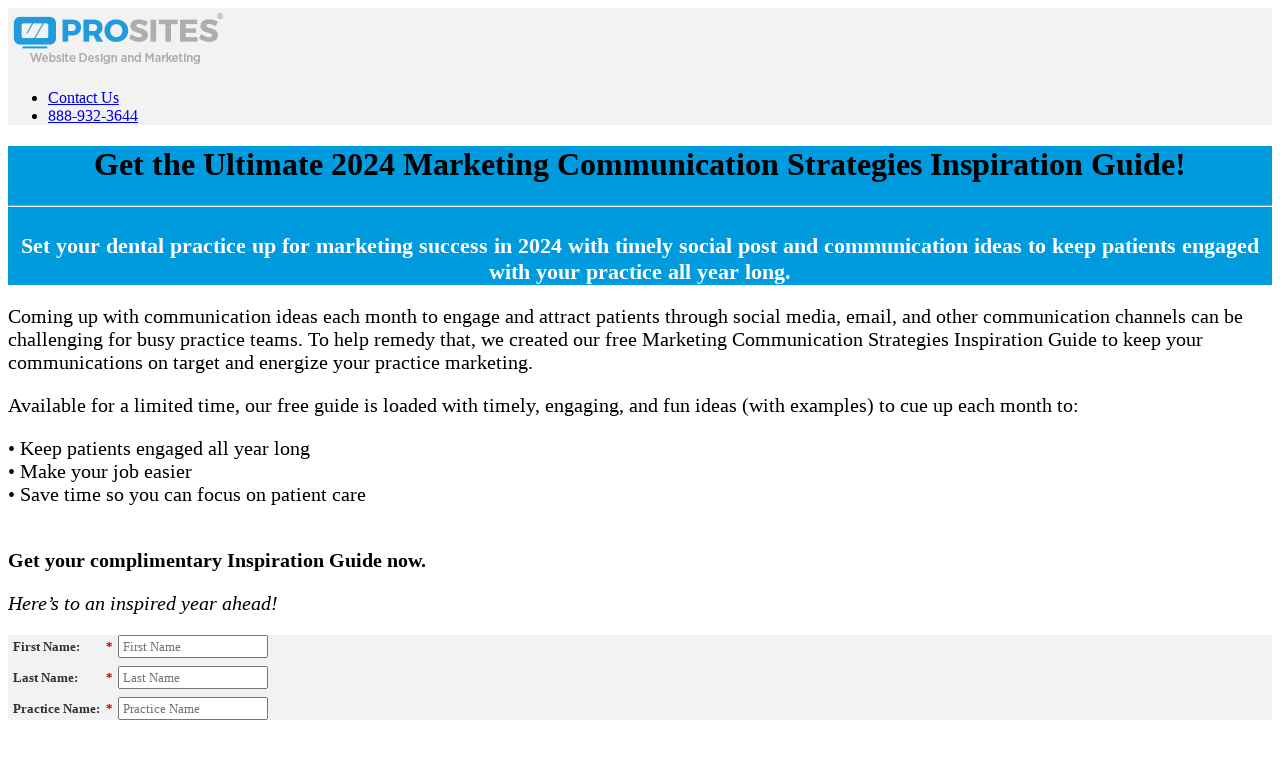

--- FILE ---
content_type: text/html; charset=utf-8
request_url: https://go.prosites.com/D-WC-2024-Communications-Calendar.html?_gl=1*1pekzlc*_ga*MTA0NTExMzQzNC4xNjk3NTUwMDQ4*_ga_FSTJ4N1CGY*MTcwNjczMzEyNC40NC4xLjE3MDY3MzM1MDMuNTkuMC4w
body_size: 5707
content:

<!DOCTYPE html>
<html>
  <head>
		
		
		
		
        
        
		
		
		
		
		
		
		
		
		<meta charset="utf-8">
		<meta content="width=device-width, minimal-ui, initial-scale=1.0, maximum-scale=1.0, user-scalable=0" name="viewport">
		<meta http-equiv="X-UA-Compatible" content="IE=edge"><meta name="robots" content="noindex, nofollow">  
		<title>Get the Ultimate 2024 Marketing Communication Strategies Inspiration Guide! </title>
		<link rel="shortcut icon" href="https://www.prosites.com/_responsive/images/icons/prosites-icon.png">
		<link rel="stylesheet" href="https://go.prosites.com/rs/991-DCO-170/images/bootstrap.min.css">
		<link href="https://fonts.googleapis.com/css?family=Montserrat:400,700" rel="stylesheet">
		<link href="https://fonts.googleapis.com/css?family=Open+Sans:300,400,700" rel="stylesheet"> 
		
		<link rel="stylesheet" type="text/css" href="https://go.prosites.com/rs/991-DCO-170/images/PrositeLp1.css">
		 <script>
        (function(i,s,o,g,r,a,m){i['GoogleAnalyticsObject']=r;i[r]=i[r]||function(){
        (i[r].q=i[r].q||[]).push(arguments)},i[r].l=1*new Date();a=s.createElement(o),
        m=s.getElementsByTagName(o)[0];a.async=1;a.src=g;m.parentNode.insertBefore(a,m)
        })(window,document,'script','//www.google-analytics.com/analytics.js','ga');
        ga ('create', 'UA-228976-1', 'auto');
        ga('create', 'UA-228976-7', 'auto', 'marketoTracker', {'userId': ''});
        ga('send', 'pageview');
        ga('marketoTracker.send', 'pageview')
        ga('marketoTracker.set', 'dimension1', '');
	</script>
      
    <script type="text/javascript" src="//cdn.bizible.com/scripts/bizible.js" async></script>
		<style>
			#HeaderSection{
			background-color:#f3f2f2;
			display:block;
			}
			.header-menu{
			display:block;
			}
			#BannerSection{
			background-image: url(https://go.prosites.com/rs/991-DCO-170/images/1400x700-blog header-Calendar.jpg?version=0);
            background-color:#009BDF;  
			display:block;
			}
			#FormSection{
			background-color:#ffffff;
			display:block;
			}
			.formshow{
			display:block;
			}
			#Form-onlysec{
            background-color:#f3f2f2;
            }
          #footerSection{
			background-color:#f3f2f2;
			display:block;
			}
          
          @media (max-width: 767px){

          .Header-Links a {
          padding: 0px 0px 0px 42px !important;
			}
  
			.list-style ul {
             List-style-type: disc;
             margin-left: 30px !important;
            }
            
            .list-style li {
             display: list-item;
             margin-bottom: 10px !important;
            }
           
			
		</style>
       <script type="text/javascript" src="//cdn.bizible.com/scripts/bizible.js" async></script>
<script>
  !function(f,b,e,v,n,t,s)
  {if(f.fbq)return;n=f.fbq=function(){n.callMethod?
  n.callMethod.apply(n,arguments):n.queue.push(arguments)};
  if(!f._fbq)f._fbq=n;n.push=n;n.loaded=!0;n.version='2.0';
  n.queue=[];t=b.createElement(e);t.async=!0;
  t.src=v;s=b.getElementsByTagName(e)[0];
  s.parentNode.insertBefore(t,s)}(window, document,'script',
  'https://connect.facebook.net/en_US/fbevents.js');
  fbq('init', '578014415691775');
  fbq('track', 'PageView');
</script>
<noscript><img height="1" width="1" style="display:none"
  src="https://www.facebook.com/tr?id=578014415691775&ev=PageView&noscript=1"
/></noscript>

	

<style>.mktoGen.mktoImg {display:inline-block; line-height:0;}</style>

	</head>
	<body id="bodyId">
		
		<div class="header clearfix" id="HeaderSection">
			<div class="container col-lg-12 col-md-12 col-sm-12 col-xs-12 clearfix">
				<div class="col-lg-6 col-md-6 col-sm-6 col-xs-12 nopad clearfix mktoText" id="HeaderLogo"><div><a href="https://www.prosites.com/"><img src="https://www.prosites.com/_responsive/images/logo-tagline.png" alt="Logo" /></a></div></div>
				 <div class="col-lg-6 col-md-6 col-sm-6 col-xs-12 clearfix mktoText nopad header-menu" id="HeaderLinks"><div class="Header-Links">
<ul>
<li class="hidden-sm hidden-xs menu-list"><a target="_blank" href="https://www.prosites.com/about/contact-us/">Contact Us</a></li>
<li><a href="tel:+18889323644">888-932-3644</a></li>
</ul>
</div></div>
			</div>
		</div>
		<div class="Banner-Section clearfix" id="BannerSection">
			<div class=" banner-pad container col-lg-12 col-md-12 col-sm-12 col-xs-12 clearfix">
				<div class="col-lg-12 col-md-12 col-sm-12 col-xs-12 clearfix mktoText heading" id="Heading"><h1 style="text-align: center;"><strong>Get the Ultimate 2024 Marketing Communication Strategies Inspiration Guide! </strong><br /></h1>
<div><hr /></div>
<div><br /></div>
<div style="text-align: center;"><span style="font-size: 22px;"><strong><span style="color: #ffffff;">Set your dental practice up for marketing success in 2024 with timely social post and communication ideas to keep patients engaged with your practice all year long. </span></strong></span></div></div>
			
			</div>
			
		</div>
		<div class="Form-Section clearfix" id="FormSection">
			
				<div class="container col-lg-12 col-md-12 col-sm-12 col-xs-12 nopad clearfix">
					
						
						<div class="col-lg-12 col-md-12 col-sm-12 col-xs-12 clearfix nopad mktoText " id="Form-SectionHeading"></div>
						<div class="inner-formsection col-lg-12 col-md-12 col-sm-12 col-xs-12 clearfix">
						<div class="col-lg-6 col-md-6 col-sm-12 col-xs-12 clearfix mktoText nopad" id="Form-SectionPara"><div style="font-size: 20px;">
<p><img src="https://go.prosites.com/rs/991-DCO-170/images/2024-01-300x250-preview image-Calendar.png?version=0" alt="" width="250" height="auto" constrain="true" imagepreview="false" align="left" border="" />Coming up with communication ideas each month to engage and attract patients through social media, email, and other communication channels can be challenging for busy practice teams. To help remedy that, we created our free Marketing Communication Strategies Inspiration Guide to keep your communications on target and energize your practice marketing.</p>
<p>Available for a limited time, our free guide is loaded with timely, engaging, and fun ideas (with examples) to cue up each month to:</p>
<p>&bull;&nbsp;Keep patients engaged all year long<br />&bull;&nbsp;Make your job easier<br />&bull;&nbsp;Save time so you can focus on patient care<br /></p>
<p><strong><br />Get your complimentary Inspiration Guide now.</strong></p>
<p><em>Here&rsquo;s to an inspired year ahead!</em></p>
</div></div>
				<div class="col-lg-6 col-md-6 col-sm-12 col-xs-12 clearfix nopad formshow">
					<div class="hightlight" mktoname="Form-only" id="Form-onlysec">
					<div class="mktoText" id="Form-SectionHead"></div>
						<div class="mktoForm nopad" id="Registration-Form"><div id='lpeCDiv_134198' class='lpeCElement PS_-_Global_Form_-_Gated_Web_Content_-_6563'><span class='lpContentsItem formSpan'>
<script src="/js/forms2/js/forms2.min.js"></script>
<form class="mktoForm" id="mktoForm_6563">
</form>
<script>
  (function (){
    var formDescriptor = {"Id":6563,"Vid":6563,"Status":"approved","Name":"PS - Global Form - Gated Web Content - 6563","Description":"Global web content form. Pages should manually redirect to the content, not relying on the form default.\nChanged from \"Yes or No\" to \"WantDemo\" on 08\/29\/23 to reflect filters for scoring, email program statuses, etc.","Layout":"left","GutterWidth":5,"OffsetWidth":5,"HasTwoButtons":true,"SubmitLabel":"DOWNLOAD NOW","ResetLabel":"Clear","ButtonLocation":"110","LabelWidth":100,"FieldWidth":150,"ToolTipType":"none","FontFamily":"inherit","FontSize":"13px","FontColor":"#333","FontUrl":null,"LineMargin":5,"ProcessorVersion":2,"CreatedByUserid":1177,"ProcessOptions":{"language":"English","locale":"en_US","profiling":{"isEnabled":true,"numberOfProfilingFields":1,"alwaysShowFields":[]},"socialSignOn":{"isEnabled":false,"enabledNetworks":[],"cfId":null,"codeSnippet":null},"knownLead":{"type":"form","template":""}},"EnableDeferredMode":0,"EnableCaptcha":0,"EnableGlobalFormValidationRule":1,"ButtonType":null,"ButtonImageUrl":null,"ButtonText":null,"ButtonSubmissionText":"Please Wait","ButtonStyle":{"id":14,"className":"mktoNative","css":"","buttonColor":null},"ThemeStyle":{"id":3,"displayOrder":7,"name":"Plain","backgroundColor":"#FFF","layout":"left","fontFamily":"inherit","fontSize":"13px","fontColor":"#333","offsetWidth":5,"gutterWidth":5,"labelWidth":100,"fieldWidth":150,"lineMargin":5,"useBackgroundColorOnPreview":false,"css":".mktoForm fieldset.mkt3-formEditorFieldContainer{border: solid 1px gray;}.mktoForm fieldset.mkt3-formEditorFieldContainer legend{padding:0 1em;}","href":"css\/forms2-theme-plain.css","buttonStyleId":14},"ThemeStyleOverride":null,"FormFollowup":"https:\/\/go.prosites.com\/rs\/991-DCO-170\/images\/2024_ProSites_Ultimate_Client_Communications_Guide.pdf?version=0","LiveStreamSettings":null,"rows":[[{"Id":84508,"Name":"FirstName","IsRequired":true,"Datatype":"string","Maxlength":255,"InputLabel":"First Name:","InputInitialValue":"","InputSourceChannel":"constant","PlaceholderText":"First Name","ValidationMessage":"This field is required."}],[{"Id":84509,"Name":"LastName","IsRequired":true,"Datatype":"string","Maxlength":255,"InputLabel":"Last Name:","InputInitialValue":"","InputSourceChannel":"constant","PlaceholderText":"Last Name","ValidationMessage":"This field is required."}],[{"Id":84520,"Name":"Company","IsRequired":true,"Datatype":"string","Maxlength":255,"InputLabel":"Practice Name:","InputInitialValue":"","InputSourceChannel":"constant","ProfilingFieldNumber":0,"PlaceholderText":"Practice Name","ValidationMessage":"This field is required."}],[{"Id":84507,"Name":"Email","IsRequired":true,"Datatype":"email","Maxlength":255,"InputLabel":"Email:","InputInitialValue":"","InputSourceChannel":"constant","PlaceholderText":"Email","ValidationMessage":"Must be valid email. \u003Cspan class='mktoErrorDetail'\u003Eexample@yourdomain.com\u003C\/span\u003E"}],[{"Id":84510,"Name":"Phone","IsRequired":true,"Datatype":"string","Maxlength":255,"InputLabel":"Phone:","InputInitialValue":"","InputSourceChannel":"constant","ProfilingFieldNumber":0,"FieldMask":"(999) 999-9999","PlaceholderText":"Phone","ValidationMessage":"This field is required."}],[{"Id":84522,"Name":"HtmlText_2022-12-13T22:33:37.443Z","Datatype":"htmltext","InputInitialValue":"","LabelWidth":260,"ProfilingFieldNumber":0,"Htmltext":"Would you like to learn more about how ProSites can help with your marketing?","IsLabelToLeft":true}],[{"Id":84521,"Name":"wantdemo","Datatype":"picklist","PicklistValues":[{"label":"","value":"","isDefault":true},{"label":"Yes, I'd like to speak with sales!","value":"Yes","selected":true},{"label":"No, not at this time","value":"No"}],"DefaultValue":["Yes"],"InputLabel":"Would you like to speak to Sales?","InputInitialValue":"","InputSourceChannel":"constant","VisibleRows":4,"ProfilingFieldNumber":0,"ValidationMessage":"This field is required."}],[{"Id":84511,"Name":"Industry","Datatype":"hidden","Maxlength":255,"InputLabel":"Industry:","InputInitialValue":"Dental","InputSourceChannel":"constant","InputSourceSelector":"","ProfilingFieldNumber":0}],[{"Id":84512,"Name":"Keywords__c","Datatype":"hidden","Maxlength":100,"InputLabel":"Keywords:","InputInitialValue":"","InputSourceChannel":"url","InputSourceSelector":"keyword","ProfilingFieldNumber":0,"DisablePrefill":true}],[{"Id":84513,"Name":"AVID__c","Datatype":"hidden","Maxlength":50,"InputLabel":"AVID:","InputInitialValue":"","InputSourceChannel":"cookie","InputSourceSelector":"clientId","ProfilingFieldNumber":0,"DisablePrefill":true}],[{"Id":84514,"Name":"utmcampaign","Datatype":"hidden","Maxlength":255,"InputLabel":"utm_campaign:","InputInitialValue":"","InputSourceChannel":"url","InputSourceSelector":"utm_campaign","ProfilingFieldNumber":0,"DisablePrefill":true}],[{"Id":84515,"Name":"utmmedium","Datatype":"hidden","Maxlength":255,"InputLabel":"utm_medium:","InputInitialValue":"","InputSourceChannel":"url","InputSourceSelector":"utm_medium","ProfilingFieldNumber":0,"DisablePrefill":true}],[{"Id":84516,"Name":"utmsource","Datatype":"hidden","Maxlength":255,"InputLabel":"utm_source:","InputInitialValue":"","InputSourceChannel":"url","InputSourceSelector":"utm_source","ProfilingFieldNumber":0,"DisablePrefill":true}],[{"Id":84517,"Name":"utmcontent","Datatype":"hidden","Maxlength":255,"InputLabel":"utm_content:","InputInitialValue":"","InputSourceChannel":"url","InputSourceSelector":"utm_content","ProfilingFieldNumber":0}],[{"Id":84518,"Name":"utmterm","Datatype":"hidden","Maxlength":255,"InputLabel":"utm_term:","InputInitialValue":"","InputSourceChannel":"url","InputSourceSelector":"utm_term","ProfilingFieldNumber":0}],[{"Id":84519,"Name":"Profiling","Datatype":"profiling","InputInitialValue":"","ProfilingFieldNumber":0,"IsLabelToLeft":true}]],"fieldsetRows":[],"action":"\/index.php\/leadCapture\/save2","munchkinId":"991-DCO-170","dcJsUrl":"","invalidInputMsg":"Invalid Input","formSubmitFailedMsg":"Submission failed, please try again later.","isPreview":null};
    MktoForms2.setOptions({baseUrl:"/js/forms2/"});
    var isDev = false;
    if(isDev && window.console && window.JSON){
      console.log(JSON.stringify(formDescriptor, null, "  "));
    }
    formDescriptor.lpId = 13362;
    var form = MktoForms2.newForm(formDescriptor, function (form){
      var lpFields = {"lpId":13362,"subId":32,"munchkinId":"991-DCO-170","lpurl":"\/\/go.prosites.com\/D-WC-2024-Communications-Calendar.html?cr={creative}&kw={keyword}","followupLpId":-1};
      var pageFields = MktoForms2.getPageFields();
      form.addHiddenFields(lpFields);
      form.addHiddenFields(pageFields);
      if(window.mktoPreFillFields){
        form.setValuesCoerced(mktoPreFillFields);
      }
      if(!form.EnableDeferredMode){
        form.render();
      }
    });     
  })()
</script>

<noscript>
  <form class='mktoForm mktoNoJS'>
      <input type="hidden" name="formid" value="6563" />
  </form>
  <p>Please enable Javascript to view this form.</p>
</noscript>

</span></div>
</div>
					</div>
				</div>
				</div>
					</div>
						
					
					<!--row -->
				</div>
				<!--/container -->
			
	
		<div class="footer clearfix" id="footerSection">
			<div class="container col-lg-12 col-md-12 col-sm-12 col-xs-12 clearfix footer-margin">
				<div class="col-lg-6 col-md-6 col-sm-12 col-xs-12 nopad clearfix mktoText" id="FooterLogo"><div><a href="https://www.prosites.com/"><img src="https://www.prosites.com/_responsive/images/logo-tagline.png" alt="Logo" /></a></div></div>
				 <div class="col-lg-6 col-md-6 col-sm-12 col-xs-12 clearfix mktoText nopad" id="footerLinks"><div class="footer-Links">
<ul>
<li>&copy;ProSites Inc. All rights reserved.</li>
<li class="list-border"><a href="https://www.prosites.com/terms-of-use/">Terms of Use</a></li>
<li class="list-border"><a href="https://www.prosites.com/privacy-policy/">Privacy Policy</a></li>
<li><a href="https://www.prosites.com/site-map/">Site Map</a></li>
</ul>
</div></div>
			</div>
		</div>
      <script src="https://ajax.googleapis.com/ajax/libs/jquery/1.12.4/jquery.min.js"></script> 
     <script language="javascript">
        var sPageURL = window.location.search.substring(1);
        var sURLVariables = sPageURL.split('&');
        var dict = {};
        for (var i = 0; i < sURLVariables.length; i++){
                var sParameterName = sURLVariables[i].split('=');
                dict[sParameterName[0]] = sParameterName[1];
        }
        //SET COOKIES
        for(var key in dict){
                if(key.indexOf("utm_") > -1 || key == "keywords__c"){   //utm_ keywords
                        createCookie(key, dict[key], 30);
                }
        }
        //DELETE COOKIES
        var cookies = document.cookie.split(";");
        for (var i = 0; i < cookies.length; i++){
//              createCookie(cookies[i].split("=")[0], "-1");
        }
        function createCookie(name,value,days) {
                if (days) {
                        var date = new Date();
                        date.setTime(date.getTime()+(days*24*60*60*1000));
//                      var expires = "; expires="+date.toGMTString();
                        var expires = date.toGMTString();
                }
                else{
                        var expires = "";
                }
                var mainDomain = window.location.hostname.substr(window.location.hostname.indexOf(".") + 1);
                document.cookie = name+"="+value+"; expires=" + expires + "; domain=" + mainDomain + "; path=/";
        }
        function eraseCookie(name){
//              createCookie(name,"",-1);
        }

        function getCookie(cname) {
                var name = cname + "=";
                var decodedCookie = decodeURIComponent(document.cookie);
                var ca = decodedCookie.split(';');
                for(var i = 0; i <ca.length; i++) {
                        var c = ca[i];
                        while (c.charAt(0) == ' ') {
                                c = c.substring(1);
                        }
                        if (c.indexOf(name) == 0) {
                                return c.substring(name.length, c.length);
                        }
                }
                return "";
        }

        function assignCookieToElements(){
                var decodedCookie = decodeURIComponent(document.cookie);
                var arrs = decodedCookie.split(';');
                for(var i=0; i<arrs.length; i++){
                        var c = arrs[i];
                        while (c.charAt(0) == ' ') {
                                c = c.substring(1);
                        }

                        var pos = c.indexOf("=");
                        var key = c.substring(0, pos);
                        var value = c.substring(pos + 1);
                        var formkeyid = (key != "keywords__c")?key.replace("_", ""):key;
                        if($("#"+formkeyid).length > 0){
                                if($("#"+formkeyid).val().length == 0){
                                        $("#"+formkeyid).val(value);
                                }
                        }
                }
        }

        $(document).ready(function(){
                assignCookieToElements();
        });

</script>
      
	<script type="text/javascript" src="//munchkin.marketo.net//munchkin.js"></script><script>Munchkin.init('991-DCO-170', {customName: 'D-WC-2024-Communications-Calendar', wsInfo: 'j1RR'});</script>
      
	<script type="text/javascript" src="/js/stripmkttok.js"></script></body>


		</html>


--- FILE ---
content_type: text/javascript; charset=utf-8
request_url: https://cdn.bizible.com/xdc.js?_biz_u=98105a6a227f46099c6b4a17847b3b1c&_biz_h=-1719904874&cdn_o=a&jsVer=4.25.11.25
body_size: 219
content:
(function () {
    BizTrackingA.XdcCallback({
        xdc: "98105a6a227f46099c6b4a17847b3b1c"
    });
})();
;


--- FILE ---
content_type: text/plain
request_url: https://www.google-analytics.com/j/collect?v=1&_v=j102&a=2067015200&t=pageview&_s=1&dl=https%3A%2F%2Fgo.prosites.com%2FD-WC-2024-Communications-Calendar.html%3F_gl%3D1*1pekzlc*_ga*MTA0NTExMzQzNC4xNjk3NTUwMDQ4*_ga_FSTJ4N1CGY*MTcwNjczMzEyNC40NC4xLjE3MDY3MzM1MDMuNTkuMC4w&ul=en-us%40posix&dt=Get%20the%20Ultimate%202024%20Marketing%20Communication%20Strategies%20Inspiration%20Guide!&sr=1280x720&vp=1280x720&_u=IEDAAFABAAAAACAAI~&jid=1763277893&gjid=1164163917&cid=1135552120.1768793240&uid=&tid=UA-228976-7&_gid=684212494.1768793240&_r=1&_slc=1&z=789929836
body_size: -828
content:
2,cG-0GYDB0136L

--- FILE ---
content_type: application/javascript; charset=utf-8
request_url: https://go.prosites.com/index.php/form/getForm?munchkinId=991-DCO-170&form=6563
body_size: 3068
content:
{"Id":6563,"Vid":6563,"Status":"approved","Name":"PS_GLOBAL - GATED - Web Content - 6563","Description":"Global web content form. Pages should manually redirect to the content, not relying on the form default.\nChanged from \"Yes or No\" to \"WantDemo\" on 08\/29\/23 to reflect filters for scoring, email program statuses, etc.\nAdded Primary Focus for Elite Routing 10\/9\/2024","Layout":"left","GutterWidth":5,"OffsetWidth":5,"HasTwoButtons":true,"SubmitLabel":"DOWNLOAD NOW","ResetLabel":"Clear","ButtonLocation":"110","LabelWidth":100,"FieldWidth":150,"ToolTipType":"none","FontFamily":"inherit","FontSize":"13px","FontColor":"#333","FontUrl":null,"LineMargin":5,"ProcessorVersion":2,"CreatedByUserid":1177,"ProcessOptions":{"language":"English","locale":"en_US","profiling":{"isEnabled":true,"numberOfProfilingFields":3,"alwaysShowFields":[]},"socialSignOn":{"isEnabled":false,"enabledNetworks":[],"cfId":null,"codeSnippet":null},"knownLead":{"type":"form","template":""}},"EnableDeferredMode":0,"EnableCaptcha":0,"EnableGlobalFormValidationRule":1,"ButtonType":null,"ButtonImageUrl":null,"ButtonText":null,"ButtonSubmissionText":"Please Wait","ButtonStyle":{"id":11,"className":"mktoSimple","css":".mktoForm .mktoButtonWrap.mktoSimple .mktoButton {\ncolor:#fff;\nborder:1px solid #75ae4c;\npadding:0.4em 1em;\nfont-size:1em;\nbackground-color:#99c47c;\nbackground-image: -webkit-gradient(linear, left top, left bottom, from(#99c47c), to(#75ae4c));\nbackground-image: -webkit-linear-gradient(top, #99c47c, #75ae4c);\nbackground-image: -moz-linear-gradient(top, #99c47c, #75ae4c);\nbackground-image: linear-gradient(to bottom, #99c47c, #75ae4c);\n}\n.mktoForm .mktoButtonWrap.mktoSimple .mktoButton:hover {\nborder:1px solid #447f19;\n}\n.mktoForm .mktoButtonWrap.mktoSimple .mktoButton:focus {\noutline:none;\nborder:1px solid #447f19;\n}\n.mktoForm .mktoButtonWrap.mktoSimple .mktoButton:active{\nbackground-color:#75ae4c;\nbackground-image: -webkit-gradient(linear, left top, left bottom, from(#75ae4c), to(#99c47c));\nbackground-image: -webkit-linear-gradient(top, #75ae4c, #99c47c);\nbackground-image: -moz-linear-gradient(top, #75ae4c, #99c47c);\nbackground-image: linear-gradient(to bottom, #75ae4c, #99c47c);\n}\n","buttonColor":null},"ThemeStyle":{"id":3,"displayOrder":7,"name":"Plain","backgroundColor":"#FFF","layout":"left","fontFamily":"inherit","fontSize":"13px","fontColor":"#333","offsetWidth":5,"gutterWidth":5,"labelWidth":100,"fieldWidth":150,"lineMargin":5,"useBackgroundColorOnPreview":false,"css":".mktoForm fieldset.mkt3-formEditorFieldContainer{border: solid 1px gray;}.mktoForm fieldset.mkt3-formEditorFieldContainer legend{padding:0 1em;}","href":"css\/forms2-theme-plain.css","buttonStyleId":14},"ThemeStyleOverride":null,"LiveStreamSettings":null,"rows":[[{"Id":101091,"Name":"FirstName","IsRequired":true,"Datatype":"string","Maxlength":255,"InputLabel":"First Name:","InputInitialValue":"","InputSourceChannel":"constant","PlaceholderText":"First Name","ValidationMessage":"This field is required."}],[{"Id":101092,"Name":"LastName","IsRequired":true,"Datatype":"string","Maxlength":255,"InputLabel":"Last Name:","InputInitialValue":"","InputSourceChannel":"constant","PlaceholderText":"Last Name","ValidationMessage":"This field is required."}],[{"Id":101103,"Name":"Company","IsRequired":true,"Datatype":"string","Maxlength":255,"InputLabel":"Practice Name:","InputInitialValue":"","InputSourceChannel":"constant","ProfilingFieldNumber":0,"PlaceholderText":"Practice Name","ValidationMessage":"This field is required."}],[{"Id":101090,"Name":"Email","IsRequired":true,"Datatype":"email","Maxlength":255,"InputLabel":"Email:","InputInitialValue":"","InputSourceChannel":"constant","PlaceholderText":"Email","ValidationMessage":"Must be valid email. \u003Cspan class='mktoErrorDetail'\u003Eexample@yourdomain.com\u003C\/span\u003E"}],[{"Id":101093,"Name":"Phone","IsRequired":true,"Datatype":"string","Maxlength":255,"InputLabel":"Phone:","InputInitialValue":"","InputSourceChannel":"constant","ProfilingFieldNumber":0,"FieldMask":"(999) 999-9999","PlaceholderText":"Phone","ValidationMessage":"This field is required."}],[{"Id":101105,"Name":"HtmlText_2022-12-13T22:33:37.443Z","Datatype":"htmltext","InputInitialValue":"","LabelWidth":260,"ProfilingFieldNumber":0,"Htmltext":"Would you like to learn more about how ProSites can help with your marketing?","IsLabelToLeft":true}],[{"Id":101104,"Name":"wantdemo","IsRequired":true,"Datatype":"picklist","PicklistValues":[{"label":"Select...","value":"","selected":true,"isDefault":true},{"label":"Yes, I'd like to speak with sales!","value":"Yes"},{"label":"No, not at this time","value":"No"}],"DefaultValue":[""],"InputLabel":"Would you like to speak to Sales?","InputInitialValue":"","InputSourceChannel":"constant","VisibleRows":4,"ProfilingFieldNumber":0,"ValidationMessage":"This field is required."}],[{"Id":101094,"Name":"Industry","Datatype":"hidden","Maxlength":255,"InputLabel":"Industry:","InputInitialValue":"Dental","InputSourceChannel":"constant","InputSourceSelector":"","ProfilingFieldNumber":0,"DisablePrefill":true}],[{"Id":101095,"Name":"Keywords__c","Datatype":"hidden","Maxlength":100,"InputLabel":"Keywords:","InputInitialValue":"","InputSourceChannel":"url","InputSourceSelector":"keyword","ProfilingFieldNumber":0,"DisablePrefill":true}],[{"Id":101096,"Name":"AVID__c","Datatype":"hidden","Maxlength":50,"InputLabel":"AVID:","InputInitialValue":"","InputSourceChannel":"cookie","InputSourceSelector":"clientId","ProfilingFieldNumber":0,"DisablePrefill":true}],[{"Id":101097,"Name":"utmcampaign","Datatype":"hidden","Maxlength":255,"InputLabel":"utm_campaign:","InputInitialValue":"","InputSourceChannel":"url","InputSourceSelector":"utm_campaign","ProfilingFieldNumber":0,"DisablePrefill":true}],[{"Id":101098,"Name":"utmmedium","Datatype":"hidden","Maxlength":255,"InputLabel":"utm_medium:","InputInitialValue":"","InputSourceChannel":"url","InputSourceSelector":"utm_medium","ProfilingFieldNumber":0,"DisablePrefill":true}],[{"Id":101099,"Name":"utmsource","Datatype":"hidden","Maxlength":255,"InputLabel":"utm_source:","InputInitialValue":"","InputSourceChannel":"url","InputSourceSelector":"utm_source","ProfilingFieldNumber":0,"DisablePrefill":true}],[{"Id":101100,"Name":"utmcontent","Datatype":"hidden","Maxlength":255,"InputLabel":"utm_content:","InputInitialValue":"","InputSourceChannel":"url","InputSourceSelector":"utm_content","ProfilingFieldNumber":0,"DisablePrefill":true}],[{"Id":101101,"Name":"utmterm","Datatype":"hidden","Maxlength":255,"InputLabel":"utm_term:","InputInitialValue":"","InputSourceChannel":"url","InputSourceSelector":"utm_term","ProfilingFieldNumber":0,"DisablePrefill":true}],[{"Id":101106,"Name":"UTM_Matchtype__c","Datatype":"hidden","Maxlength":121,"InputLabel":"UTM Matchtype:","InputInitialValue":"","InputSourceChannel":"url","InputSourceSelector":"utm_matchtype","ProfilingFieldNumber":0,"DisablePrefill":true}],[{"Id":101102,"Name":"Profiling","Datatype":"profiling","InputInitialValue":"","ProfilingFieldNumber":0,"IsLabelToLeft":true}]],"fieldsetRows":{"101102":[[{"Id":101110,"Name":"How_Did_You_Hear_About_Us__c","IsRequired":true,"Datatype":"picklist","Maxlength":255,"PicklistValues":[{"label":"How Did You Hear About Us?","value":"","selected":true,"isDefault":true},{"label":"Web Search","value":"Web Search"},{"label":"Facebook Ad","value":"Facebook Ad"},{"label":"LinkedIn Ad","value":"LinkedIn Ad"},{"label":"Word of Mouth","value":"Word of Mouth"},{"label":"Tradeshow or Conference","value":"Tradeshow or Conference"},{"label":"Association","value":"Association"},{"label":"Email","value":"Email"},{"label":"AI Chat","value":"AI Chat"},{"label":"Review Site","value":"Review Site"},{"label":"Press Release \/ News","value":"Press Release \/ News"}],"DefaultValue":[""],"InputLabel":"How Did You Hear About Us?:","InputInitialValue":"","InputSourceChannel":"constant","VisibleRows":4,"ProfilingFieldNumber":0,"ValidationMessage":"This field is required.","FieldsetFieldId":101102}],[{"Id":101107,"Name":"Primary_Focus__c","IsRequired":true,"Datatype":"picklist","Maxlength":255,"PicklistValues":[{"label":"Select Primary Focus...","value":"","selected":true,"isDefault":true},{"label":"Endodontics","value":"Endodontics"},{"label":"Oral and Maxillofacial Surgery","value":"Oral and Maxillofacial Surgery"},{"label":"Orthodontics","value":"Orthodontics"},{"label":"Periodontics","value":"Periodontics"},{"label":"Prosthodontics","value":"Prosthodontics"},{"label":"Pediatric","value":"Pediatric"},{"label":"Family Dentistry","value":"Family Dentistry"},{"label":"General Dentistry","value":"General Dentistry"}],"DefaultValue":[""],"InputLabel":"Primary Focus:","InputInitialValue":"","InputSourceChannel":"constant","VisibleRows":4,"ProfilingFieldNumber":0,"ValidationMessage":"This field is required.","FieldsetFieldId":101102}],[{"Id":101108,"Name":"State","IsRequired":true,"Datatype":"picklist","Maxlength":255,"PicklistValues":[{"label":"Select State...","value":"","selected":true,"isDefault":true},{"label":"Alabama","value":"Alabama"},{"label":"Alaska","value":"Alaska"},{"label":"Arizona","value":"Arizona"},{"label":"Arkansas","value":"Arkansas"},{"label":"California","value":"California"},{"label":"Colorado","value":"Colorado"},{"label":"Connecticut","value":"Connecticut"},{"label":"Delaware","value":"Delaware"},{"label":"District of Columbia","value":"District of Columbia"},{"label":"Florida","value":"Florida"},{"label":"Georgia","value":"Georgia"},{"label":"Hawaii","value":"Hawaii"},{"label":"Idaho","value":"Idaho"},{"label":"Illinois","value":"Illinois"},{"label":"Indiana","value":"Indiana"},{"label":"Iowa","value":"Iowa"},{"label":"Kansas","value":"Kansas"},{"label":"Kentucky","value":"Kentucky"},{"label":"Louisiana","value":"Louisiana"},{"label":"Maine","value":"Maine"},{"label":"Maryland","value":"Maryland"},{"label":"Massachusetts","value":"Massachusetts"},{"label":"Michigan","value":"Michigan"},{"label":"Minnesota","value":"Minnesota"},{"label":"Mississippi","value":"Mississippi"},{"label":"Missouri","value":"Missouri"},{"label":"Montana","value":"Montana"},{"label":"Nebraska","value":"Nebraska"},{"label":"Nevada","value":"Nevada"},{"label":"New Hampshire","value":"New Hampshire"},{"label":"New Jersey","value":"New Jersey"},{"label":"New Mexico","value":"New Mexico"},{"label":"New York","value":"New York"},{"label":"North Carolina","value":"North Carolina"},{"label":"North Dakota","value":"North Dakota"},{"label":"Ohio","value":"Ohio"},{"label":"Oklahoma","value":"Oklahoma"},{"label":"Oregon","value":"Oregon"},{"label":"Pennsylvania","value":"Pennsylvania"},{"label":"Rhode Island","value":"Rhode Island"},{"label":"South Carolina","value":"South Carolina"},{"label":"South Dakota","value":"South Dakota"},{"label":"Tennessee","value":"Tennessee"},{"label":"Texas","value":"Texas"},{"label":"Utah","value":"Utah"},{"label":"Vermont","value":"Vermont"},{"label":"Virginia","value":"Virginia"},{"label":"Washington","value":"Washington"},{"label":"West Virginia","value":"West Virginia"},{"label":"Wisconsin","value":"Wisconsin"},{"label":"Wyoming","value":"Wyoming"}],"DefaultValue":[""],"InputLabel":"State:","InputInitialValue":"","InputSourceChannel":"constant","VisibleRows":4,"ProfilingFieldNumber":0,"ValidationMessage":"This field is required.","FieldsetFieldId":101102}],[{"Id":101109,"Name":"PostalCode","IsRequired":true,"Datatype":"string","Maxlength":255,"InputLabel":"Postal Code:","InputInitialValue":"","InputSourceChannel":"constant","ProfilingFieldNumber":0,"FieldMask":"99999","PlaceholderText":"Zip\/Postal Code","ValidationMessage":"This field is required.","VisibilityRule":{"defaultVisibility":"hide","rules":[{"subjectField":"State","fieldLabel":"State","operator":"equal","values":["California","Florida","New York","Texas"],"altLabel":"Zip\/Postal Code:"}]},"FieldsetFieldId":101102}]]},"action":null,"munchkinId":"991-DCO-170","dcJsUrl":"","invalidInputMsg":"Invalid Input","formSubmitFailedMsg":"Submission failed, please try again later."}